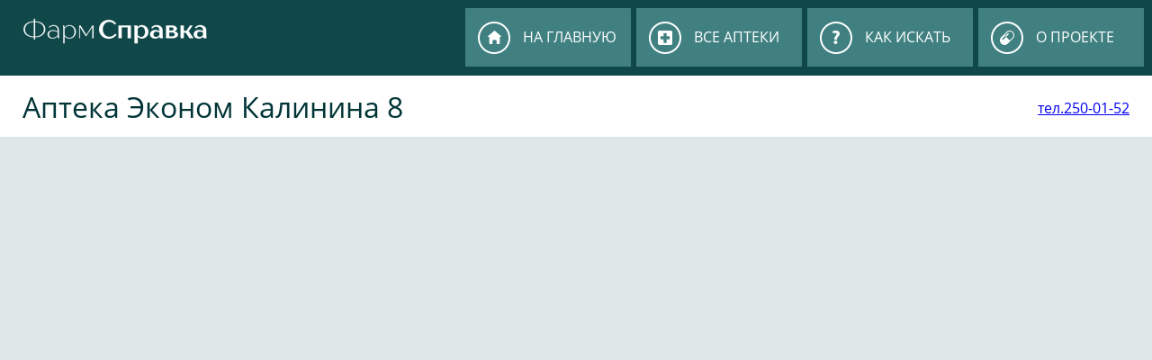

--- FILE ---
content_type: text/html; charset=UTF-8
request_url: https://24lek.ru/karta.php?encoding=utf8&apteka=320
body_size: 3094
content:
<!DOCTYPE HTML>
<html lang="ru_RU">
<head>
	 
	<title>Аптека Эконом, Красноярск, Калинина, 8 | Справочная аптек 24lek.ru</title>
	<link rel="icon" href="https://24lek.ru/favicon.ico" type="image/x-icon">
	<link rel='shortcut icon' href='/favicon.ico'/>
	<meta property='og:image' content='https://24lek.ru/images/icon.png' />
	<meta property='og:title' content='Аптека Эконом, Красноярск, Калинина, 8 | Справочная аптек 24lek.ru' />
	<meta property='og:description' content='Аптека Эконом, Красноярск, Калинина, 8, аптека, акции в аптеке, описание, контакты' />
    <meta property="og:type" content="website"/>
    <meta property="og:url" content="https://24lek.ru"/>
	<meta charset='utf-8'>
	<meta name='format-detection' content='telephone=no'>
	<meta http-equiv="content-language" content="ru">
	<meta http-equiv="X-UA-Compatible" content="IE=edge"/>
    <meta name='description' content='Аптека Эконом, Красноярск, Калинина, 8, аптека, акции в аптеке, описание, контакты'>
	<meta name='Keywords' content='Аптека Эконом, Красноярск, аптека, график работы, как проехать, адрес, телефон'>
	<meta name='mobile-web-app-capable' content='yes' />
	<meta name='apple-mobile-web-app-status-bar-style' content='default'>
	<meta name='apple-mobile-web-app-title' content='Аптека Эконом, Красноярск, Калинина, 8 | Справочная аптек 24lek.ru'>
	<meta name='viewport' content='width=device-width, initial-scale=1.0'>
	<!--<link href='https://fonts.googleapis.com/css?family=Open+Sans:400,300,600,700' rel='stylesheet' type='text/css' />-->
	
	<link rel="preload" as="font" type="font/woff2" href="./fonts/open-sans-v23-latin_cyrillic-regular.woff2" crossorigin>
	<link rel="preload" as="font" type="font/woff" href="./fonts/open-sans-v23-latin_cyrillic-regular.woff" crossorigin>

	<link rel="preload" as="font" type="font/woff2" href="./fonts/open-sans-v23-latin_cyrillic-600.woff2" crossorigin>
	<link rel="preload" as="font" type="font/woff" href="./fonts/open-sans-v23-latin_cyrillic-600.woff" crossorigin>
	
	<link rel="preload" as="font" type="font/woff2" href="./fonts/open-sans-v23-latin_cyrillic-700.woff2" crossorigin>
	<link rel="preload" as="font" type="font/woff" href="./fonts/open-sans-v23-latin_cyrillic-700.woff" crossorigin>
	
	<LINK href='./css/style.css?102' type='text/css' rel='stylesheet' />
	<link href='./css/jquery.autocomplete.css' type='text/css' rel='stylesheet' />
	<script>var mobile = '0';</script>
	<!--<script src="https://api-maps.yandex.ru/2.1/?lang=ru-RU" type="text/javascript"></script>-->
	<script src="https://api-maps.yandex.ru/2.1/?apikey=60f2b7b7-a467-4bae-a008-d29156ca5ddd&lang=ru-RU" type="text/javascript"></script>
	<script type='text/javascript' src='js/jquery-1.5.2.min.js'></script>
	<script type='text/javascript' src='js/jquery.autocomplete.pack.js'></script>
	<div class="city-php" city-attr="0"></div>
	<script type='text/javascript' src='js/script.js?101'></script>
	<!-- Yandex.RTB -->
	<script>window.yaContextCb=window.yaContextCb||[]</script>
	<script src="https://yandex.ru/ads/system/context.js" async></script>
		
</head>
<body>
	<div  id='wrap'>
		<div id='top'>
			<div class='container'>
				<div id='nav_button' onclick='nav()'></div>
				<div id='nav'>
					<a href='index.php'>на главную</a>
					<a  href='apteki.php'>все аптеки</a>
					<a  href='poisk.php'>как искать</a>
					<a  href='about.php'>о проекте</a>
				</div>
				<div id='logo'><a href='index.php'></a></div>
			</div>
		</div> <body>


  	
<div id='main'>
 <div class='header white'><div class='container'><h1>Аптека Эконом Калинина 8</h1><span><a href="tel:250-01-52">тел.250-01-52</a></span></div></div>	
	<div class='container'>
	<!--
 <CENTER>Аптека Эконом Калинина 8 тел.250-01-52</CENTER>
 <br/>
 <CENTER>Железнодорожный район</CENTER>
  <br/>-->

<noscript style="color:#c00;font-size:16px;font-weight:bold;">Виджет карты использует JavaScript. Включите его в настройках вашего браузера.</noscript>

<input type='hidden' id='apteka' value='320' /><div id='mapblock'></div><div id='mapcreate' style='display:none'></div>
<script  charset="utf-8">window.onload = function() { open_in_map_big(320); }</script> 
</div>
<br />
<div class='main_content'>
	<div><strong>65</strong><span>городов</span></div>
	<div><strong>685</strong><span>аптеки</span></div>
	<div><strong>3017514</strong><span>лекарств</span></div>
</div>
</div>

		<div id='footer'>
			<div class='container'>
				<p><span>Информация, размещенная на сайте, не является публичной офертой и носит информационный характер.<A HREF="MAILTO:admin@24lek.ru" style="color: white"><br />Связаться по e-mail</a></span></p>
				<p><span>Настоятельно рекомендуем уточнять наличие лекарств и цены по телефонам аптек.</span></p>
				<p><span>Имеются противопоказания, проконсультируйтесь со специалистом.</span></p> 
			</div>
		</div>
	</div>
<p align="right">
<!-- Yandex.Metrika informer -->
<a href="https://metrika.yandex.ru/stat/?id=53077657&amp;from=informer"
target="_blank" rel="nofollow"><img src="https://informer.yandex.ru/informer/53077657/3_1_FFFFFFFF_EFEFEFFF_0_pageviews"
style="width:88px; height:31px; border:0;" alt="Яндекс.Метрика" title="Яндекс.Метрика: данные за сегодня (просмотры, визиты и уникальные посетители)" class="ym-advanced-informer" data-cid="53077657" data-lang="ru" /></a>
<!-- /Yandex.Metrika informer -->

<!-- Yandex.Metrika counter -->
<script type="text/javascript" >
   (function(m,e,t,r,i,k,a){m[i]=m[i]||function(){(m[i].a=m[i].a||[]).push(arguments)};
   m[i].l=1*new Date();k=e.createElement(t),a=e.getElementsByTagName(t)[0],k.async=1,k.src=r,a.parentNode.insertBefore(k,a)})
   (window, document, "script", "https://mc.yandex.ru/metrika/tag.js", "ym");

   ym(53077657, "init", {
        clickmap:true,
        trackLinks:true,
        accurateTrackBounce:true
   });
</script>
<noscript><div><img src="https://mc.yandex.ru/watch/53077657" style="position:absolute; left:-9999px;" alt="" /></div></noscript>
<!-- /Yandex.Metrika counter -->
<!-- Global site tag (gtag.js) - Google Analytics -->
<script async src="https://www.googletagmanager.com/gtag/js?id=UA-135092243-1"></script>
<script>
  window.dataLayer = window.dataLayer || [];
  function gtag(){dataLayer.push(arguments);}
  gtag('js', new Date());

  gtag('config', 'UA-135092243-1');
</script>
<!-- Rating Mail.ru counter -->
<script type="text/javascript">
var _tmr = window._tmr || (window._tmr = []);
_tmr.push({id: "2386750", type: "pageView", start: (new Date()).getTime()});
(function (d, w, id) {
  if (d.getElementById(id)) return;
  var ts = d.createElement("script"); ts.type = "text/javascript"; ts.async = true; ts.id = id;
  ts.src = "https://top-fwz1.mail.ru/js/code.js";
  var f = function () {var s = d.getElementsByTagName("script")[0]; s.parentNode.insertBefore(ts, s);};
  if (w.opera == "[object Opera]") { d.addEventListener("DOMContentLoaded", f, false); } else { f(); }
})(document, window, "topmailru-code");
</script><noscript><div>
<img src="https://top-fwz1.mail.ru/counter?id=2386750;js=na" style="border:0;position:absolute;left:-9999px;" alt="Top.Mail.Ru" />
</div></noscript>
<!-- //Rating Mail.ru counter -->
<!-- Rating Mail.ru logo -->
<a href="https://top.mail.ru/jump?from=2386750">
<img src="https://top-fwz1.mail.ru/counter?id=2386750;t=502;l=1" style="border:0;" height="31" width="88" alt="Top.Mail.Ru" /></a>
</p>
<!-- //Rating Mail.ru logo --></body>
</html>